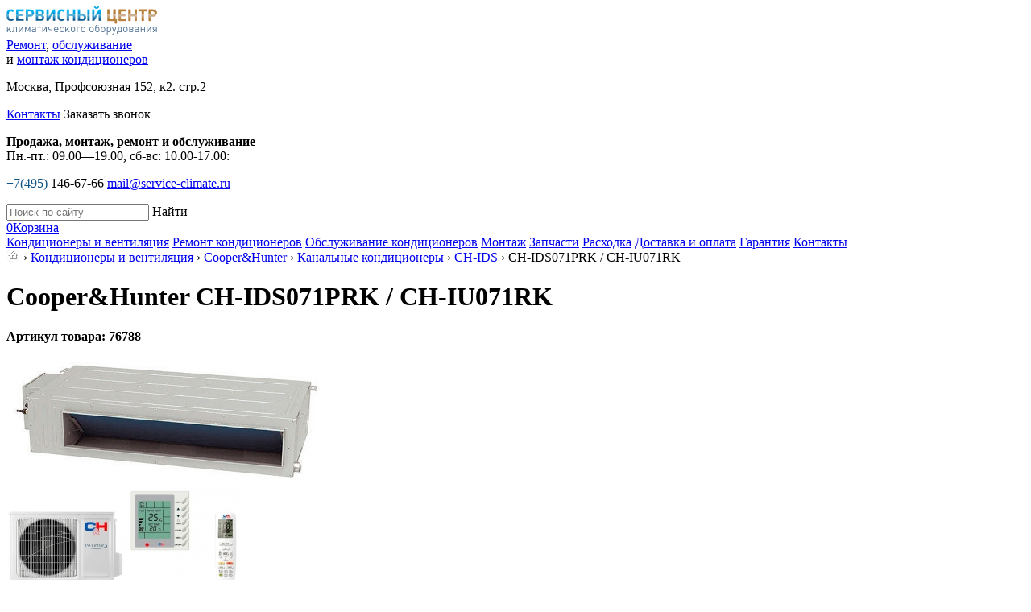

--- FILE ---
content_type: text/html; charset=utf-8
request_url: https://www.service-climate.ru/CooperHunter-CH-IDS071PRK-CH-IU071RK.htm
body_size: 8727
content:
<!doctype html>
<html lang="ru" prefix="og: http://ogp.me/ns#">
    <head>
        <meta charset="utf-8">

        <title>Cooper&Hunter CH-IDS071PRK/CH-IU071RK купить с установкой, характеристики и описание</title>
        <meta name="description" content="Цены и наличие могут на сайте отличаться от акутальной. Уточните наличие и стоимость на интересующее вас оборудование (отправьте письменный запрос на почту sale@service-climate.ru с указанием точных маркировок), и мы пришлем вам актуальное коммерческое предложение! Надеемся на понимание. Cooper&Hunter CH-IDS071PRK / CH-IU071RK Вы можете купить с установкой и обслуживанием в &quot;Интех Сервис&quot; по доступной цене с официальной гарантией Cooper&Hunter. Заказывайте климатическое оборудование Cooper&Hunter с доставкой по Москве и России. Cooper&Hunter CH-IDS071PRK / CH-IU071RK &mdash; это отличный выбор на обслуживаемую площадь около 70 м<sup>2</sup>. Ждем Вашего звонка по телефону +7(495) 146-67-66">
        <meta name="keywords" content="Cooper&Hunter CH-IDS071PRK CH-IU071RK" />

        <link rel="icon" href="/img/favicon.svg" type="image/x-icon">

        <link href="https://fonts.googleapis.com/css?family=Oswald" rel="stylesheet">
        <link rel="stylesheet" href="/css/main.css?tmp=1234243">
        

        <meta property="og:site_name" content="Ремонт и обслуживание кондиционеров" />
        <meta property="og:title" content="Cooper&Hunter CH-IDS071PRK / CH-IU071RK" />
        <meta property="og:description" content="Цены и наличие могут на сайте отличаться от акутальной. Уточните наличие и стоимость на интересующее вас оборудование (отправьте письменный запрос на почту sale@service-climate.ru с указанием точных маркировок), и мы пришлем вам актуальное коммерческое предложение! Надеемся на понимание. Cooper&Hunter CH-IDS071PRK / CH-IU071RK Вы можете купить с установкой и обслуживанием в &quot;Интех Сервис&quot; по доступной цене с официальной гарантией Cooper&Hunter. Заказывайте климатическое оборудование Cooper&Hunter с доставкой по Москве и России. Cooper&Hunter CH-IDS071PRK / CH-IU071RK &mdash; это отличный выбор на обслуживаемую площадь около 70 м<sup>2</sup>. Ждем Вашего звонка по телефону +7(495) 146-67-66" />
        <meta property="og:url" content="https://www.service-climate.ru/CooperHunter-CH-IDS071PRK-CH-IU071RK.htm" />
        <meta property="og:type" content="article" />
        <meta property="og:image" content="" />

        <meta http-equiv="X-UA-Compatible" content="IE=edge">
        <meta name="SKYPE_TOOLBAR" content="SKYPE_TOOLBAR_PARSER_COMPATIBLE" />
        <meta name="format-detection" content="telephone=no">
        <meta name="viewport" content="width=device-width, initial-scale=1">
        <meta name="yandex-verification" content="5abd4e263483299f" />

    </head>
    <body>

<!--  oncopy="addLink();" -->
<!-- <noindex id="temp">Уважаемые клиенты и партнеры! Мы продолжаем обрабатывать запросы. <a href="/contact.htm">Отправить заявку</a></noindex> -->

        <a name="top"></a>

        <div class="topheader">
            <div class="top cn">

               <div class="logo">
                    <div>
                        <a href="/" title="Ремонт кондиционера"><img class="opacity" src="/images/logotype.png" alt="Интех-сервис - ремонт кондиционеров"></a>
                        <div><a class="dotted_gray" href="/">Ремонт</a>, <a class="dotted_gray" href="/Tehnicheskoe-obsluzhivanie-konditsionerov.htm">обслуживание</a><br> и <a class="dotted_gray" href="/montazh.htm">монтаж кондиционеров</a></div>
                    </div>
               </div>

               <div class="firm">
                 <p>Москва, Профсоюзная 152, к2. стр.2</p>
                 <p><span class="adres"><span class="nolink dotted_blue" data-link="/contact.htm">Контакты</span></span> <span class="dotted_gray" onclick="show_id('call_block');">Заказать звонок</span></p>
               </div>

               <div class="tel">
                <!--<p><b>Ремонт и обслуживание</b> (круглосуточно - 24ч./7дн.):</p>
                <p><span class="phone"><span style='color: #105586;'>+7(495)</span> 146-67-66</span> <span class="email"><span class="nolink dotted_blue" data-link="mailto: mail@service-climate.ru">mail@service-climate.ru</span></span></p>
                <div class="marg"></div>-->

                <p><b>Продажа, монтаж, ремонт и обслуживание</b> <br>Пн.-пт.: 09.00—19.00, сб-вс: 10.00-17.00:</p>
                <p><span class="phone"><span style='color: #105586;'>+7(495)</span> 146-67-66</span> <span class="email"><span class="nolink dotted_blue" data-link="mailto: mail@service-climate.ru">mail@service-climate.ru</span></span></p>
               </div>

               <div class="search">
                  <input id="search_key" name="query" type="text" value="" placeholder="Поиск по сайту">
                  <span class="button">Найти</span>
               </div>

               <a class="icon_bag" href="/bag.htm">
            <span id="num">0</span><span class="link dotted_blue">Корзина</span>
         </a>

               <div id="mobile_icon"></div>

            </div>
        </div>

        <div class="menu">
          <div class="cn">

            <a class="selected" href='/Konditsionery.htm'><span class='bottom_border'>Кондиционеры и вентиляция</span></a> <a  href='/'><span class='bottom_border'>Ремонт кондиционеров</span></a> <a  href='/Tehnicheskoe-obsluzhivanie-konditsionerov.htm'><span class='bottom_border'>Обслуживание кондиционеров</span></a> <a  href='/montazh.htm'><span class='bottom_border'>Монтаж</span></a> <a  href='/zapchasti.htm'><span class='bottom_border'>Запчасти</span></a> <a  href='/prodazhakonditsionerov.htm'><span class='bottom_border'>Расходка</span></a> <a  href='/Dostavka-i-oplata.htm'><span class='bottom_border'>Доставка и оплата</span></a> <a  href='/Garantiya.htm'><span class='bottom_border'>Гарантия</span></a> <a  href='/contact.htm'><span class='bottom_border'>Контакты</span></a> 

          </div>
        </div>


        <div class="cn" id="main_block">

          <div class="content" id="content_block">

                 <div class="path" xmlns:v="http://rdf.data-vocabulary.org/#"><span class='hidlink home' data-link='/Konditsionery.htm'><img class='home' src='/img/home.gif' width='17' height='15'></span>  &rsaquo; <span typeof="v:Breadcrumb"><a rel="v:url" property="v:title" href='/Konditsionery.htm'>Кондиционеры и вентиляция</a></span>  &rsaquo; <span typeof="v:Breadcrumb"><a rel="v:url" property="v:title" href='/Konditsionery-CooperHunter.htm'>Cooper&Hunter</a></span>  &rsaquo; <span typeof="v:Breadcrumb"><a rel="v:url" property="v:title" href='/CooperHunter-Kanalnye-konditsionery.htm'>Канальные кондиционеры</a></span>  &rsaquo; <span typeof="v:Breadcrumb"><a rel="v:url" property="v:title" href='/CooperHunter-CH-IDS.htm'>CH-IDS</a></span>  &rsaquo; CH-IDS071PRK / CH-IU071RK</div>

                 <div id="text_block" itemscope itemtype="http://schema.org/Product">

                   
<h1 itemprop="name">Cooper&Hunter CH-IDS071PRK / CH-IU071RK</h1>



<div id="split_form_result">
    <p style='font-weight: bold;'>Артикул товара: 76788</p>
        <div class='table model_fotos'>
          <div class='table-row'>
            <div class='table-cell main_foto' itemprop='image'><a href='/service-climate/files/CooperHunter/imgs/51663-800x326.jpg' target='_blank' title='Cooper&Hunter CH-IDS071PRK / CH-IU071RK'><img src='/service-climate/files/CooperHunter/imgs/51663-800x326_middle.jpg' alt='Cooper&Hunter CH-IDS071PRK / CH-IU071RK'></a></div>
            <div class='table-cell dop_fotos'><a href='/service-climate/files/CooperHunter/imgs/115381-800x554.jpg' target='_blank' title='CH-IDS071PRK / CH-IU071RK - 2'><img src='/service-climate/files/CooperHunter/imgs/115381-800x554_small.jpg' alt='CH-IDS071PRK / CH-IU071RK - 2'></a><a href='/service-climate/files/CooperHunter/imgs/56414-628x640.jpg' target='_blank' title='CH-IDS071PRK / CH-IU071RK - 3'><img src='/service-climate/files/CooperHunter/imgs/56414-628x640_small.jpg' alt='CH-IDS071PRK / CH-IU071RK - 3'></a></div>
          </div>
        </div>
        <div class='table bye'>
           <div class='table-row'>
              <div class='table-cell price_ot'><div>Цена комплекта: 
        <div class='table-cell vtop' itemprop='offers' itemscope itemtype='http://schema.org/Offer'>
        <span class='price'>
            <span itemprop='price'>227 000</span>
            <s>руб.</s>
            <span style='display: none;' itemprop='priceCurrency'>RUB</span>
        </span>
        <link itemprop='availability' href='http://schema.org/InStock'></div></div></div>
              <div class='table-cell'><span class='button' onclick="add_to_bag('rub_2_2_55_1_11_2_3')">Купить</span></div>
              <div class='table-cell'>
                <span class="button button_gray" onclick="add_compare('rub_2_2_55_1_11_2_3');">Сравнить</span>
              </div>
              <div class='table-cell sale'>
                <b class='green' style='display: none;'>В наличии. &nbsp;</b>
                <span class='nolink' data-link='/Montazh.htm'>Цены на монтаж</span>.
              </div>
           </div>
        </div>
    
    <div class='Tekstvkazhdmodel'>

        <a href='/Konditsionery-CooperHunter.htm'><img class='opacity' style='float: right; margin: 0 0 5px 5px;' src='/service-climate/images/rub_2_2/CooperHunter-41140_small.jpg' alt='Cooper&Hunter'></a>

        <div itemprop='description'><p>Цены и наличие могут на сайте отличаться от акутальной. <a href="/contact.htm">Уточните наличие и стоимость</a> на интересующее вас оборудование (отправьте письменный запрос на почту <a href="mailto:sale@service-climate.ru">sale@service-climate.ru</a> с указанием точных маркировок), и мы пришлем вам актуальное коммерческое предложение! Надеемся на понимание.</p>

<p>Cooper&Hunter CH-IDS071PRK / CH-IU071RK Вы можете купить с установкой и обслуживанием в &quot;Интех Сервис&quot; по доступной цене с официальной гарантией Cooper&Hunter. Заказывайте климатическое оборудование&nbsp;Cooper&Hunter с доставкой по Москве и России.</p>

<p>Cooper&Hunter CH-IDS071PRK / CH-IU071RK &mdash; это отличный выбор на обслуживаемую площадь около 70 м<sup>2</sup>. Ждем Вашего звонка по телефону <nobr><a href="tel:+74951466766">+7(495) 146-67-66</a></nobr></p>
</div>

        <p><b>Доставка:</b> по Москве — 2000 руб., по России — определяется индивидуально по тарифам транспортной кампании. Возможен самовывоз.</p><p><b>Способы оплаты:</b> наличные, безналичный расчет, карты Visa и Mastercard, Яндекс-деньги.</p>

        <p><b>Для юридических лиц:</b> </p>
        <ul>
          <li>Оплата по безналу без наценки. Цены с НДС.</li>
          <li>Укомплектуем Ваш объект всем необходимым требованиям.</li>
          <li>Подготовим сопроводительные документы. Преложим лучшие условия.</li>
        </ul>

    </div><h2>Описание</h2><p>Канальный внутренний блок <strong>Cooper&amp;Hunter (Купер Хантер) CH-IDS071PRK/CH-IU071RK</strong> совмещает в себе компактность и широкий функционал. Оборудование отличается упрошенным монтажом, устойчивостью к коррозии и к сильному перегреву деталей комплектации. Прибор оснащен дренажным насосом и предназначен для стабилизации микроклимата в помещениях коммерческого типа.</p>

<p>Особенности и преимущества:</p>

<ul>

<li>долговечный моющийся фильтр</li>

<li>дренажный насос в комплекте</li>

<li>эффективная теплоотдача внутреннего блока</li>

<li>компактные габаритные размеры</li>

<li>функция самодиагностики (быстрое нахождение возможных неисправностей; снижение времени и расходов на их устранение)</li>

<li>малошумный вентилятор</li>

<li>функция защиты от неправильного подключения электропитания</li>

<li>возможна длина трубопровода до 75 м (для моделей CH-IDS160PRK/CH-IU160RM, CH-IDS140PRK/CH-IU140RM, CH-IDS125PRK /CH-IU125RM )</li>

<li>легкий монтаж</li>

</ul>

<p>Серия NORDIC Commercial канального типа представлена высокопроизводительными моделями, которые способны обслужить помещения коммерческого типа. Устройства обличены в коррозиеустойчивые корпусы и отличаются упрощенным монтажом. Все модели оснащены дренажными насосами и функцией самодиагностики.</p><h2>Технические характеристики CH-IDS071PRK / CH-IU071RK</h2>
      <table class='shot_list'><tr><td><b>Мощность охлаждения, кВт</b></td><td>7</td></tr><tr><td><b>Мощность обогрева, кВт</b></td><td>8</td></tr><tr><td>Страна</td><td>США</td></tr><tr><td>Производитель</td><td>Китай</td></tr><tr><td>Компрессор</td><td>Инвертор</td></tr><tr><td>Режим работы</td><td>Холод/тепло</td></tr><tr><td>Потребление при охлаждении, кВт</td><td>2,1</td></tr><tr><td>Потребление при обогреве, кВт</td><td>2,25</td></tr><tr><td>Напор, Па</td><td>75</td></tr><tr><td>Площадь, м&sup2;</td><td>70</td></tr><tr><td>Воздухообмен, м&sup3;/ч</td><td>1200</td></tr><tr><td>Энергоэффективность</td><td>A++</td></tr><tr><td>Хладагент</td><td>R32</td></tr><tr><td>&#248; жидкостной трубы, дюйм</td><td>3/8</td></tr><tr><td>&#248; газовой трубы, дюйм</td><td>5/8</td></tr><tr><td>Max длина трассы, м</td><td>50</td></tr><tr><td>Перепад высот, м</td><td>25</td></tr><tr><td>Диапазон t на охлаждение, °С</td><td>-20…+48</td></tr><tr><td>Диапазон t на обогрев, °С</td><td>-20…+24</td></tr><tr><td>Напряжение, В</td><td>220</td></tr><tr><td>Тип установки</td><td>Горизонтальный</td></tr><tr><td>Режим осушения</td><td>Да</td></tr><tr><td>Дренажная помпа</td><td>Да</td></tr><tr><td>Средненапорный</td><td>Да</td></tr><tr><td>Гарантия</td><td>2 года</td></tr><tr><td>Сечение кабеля питания, мм&sup2;</td><td>3x2,5</td></tr><tr><td>Сечения межблочного кабеля, мм&sup2;</td><td>2x0,75</td></tr><tr><td>Подключение питания</td><td>Наружный блок</td></tr><tr><td>Внешний блок / Габариты (ВхШхГ), мм</td><td>698х892х396</td></tr><tr><td>Внешний блок / Высота, см</td><td>69,8</td></tr><tr><td>Внешний блок / Ширина, см</td><td>89,2</td></tr><tr><td>Внешний блок / Глубина, см</td><td>39,6</td></tr><tr><td>Внешний блок / Уровень шума, дБа</td><td>52</td></tr><tr><td>Внешний блок / Вес, кг</td><td>53</td></tr><tr><td>Внутренний блок / Габариты (ВхШхГ), мм</td><td>220х1300х474</td></tr><tr><td>Внутренний блок / Высота, см</td><td>22</td></tr><tr><td>Внутренний блок / Ширина, см</td><td>130</td></tr><tr><td>Внутренний блок / Глубина, см</td><td>47,4</td></tr><tr><td>Внутренний блок / Уровень шума, дБа</td><td>40</td></tr><tr><td>Внутренний блок / Вес, кг</td><td>31</td></tr></table><h2>Все модели серии CH-IDS</h2> <table class='shot_list w100'>
                <tr>
                    <th style='text-align: left; min-width: 150px;'>Наименование модели</th>
                    
                    <th class='center'>Оптимальная площадь</th><th class='center'>Мощность охлаждения</th><th class='center'>Мощность обогрева</th>
                    <th>Цена</th>
                    <th><a href='/CooperHunter-CH-IDS.htm#models_full'>Все характеристики</a></p></th>
                </tr> 
            <tr>
                <td><a href='/CooperHunter-CH-IDS035PRK-CH-IU035RK.htm'><span class='small gray'>Cooper&Hunter</span><br> CH-IDS035PRK<span class="blink_link">/CH-IU035RK</span></a></td>
                <td class='center S'>35 м<sup>2</sup></td><td class='center'><span class='b'>3.5 кВт</span></td><td class='center'><span>4 кВт</span></td>
                
                <td class='center tsena'><span class='price'><span>167 000</span> руб.</span></td>
                <td class='center nobr'><span class='compare-rub_2_2_55_1_11_2_1'><span class='button button_gray' onclick="add_compare('rub_2_2_55_1_11_2_1');">Сравнить</span></span> <span class='button' onclick="add_to_bag('rub_2_2_55_1_11_2_1')">Купить</span></td>
            </tr>
            <tr>
                <td><a href='/CooperHunter-CH-IDS035PNK-CH-IU035NK.htm'><span class='small gray'>Cooper&Hunter</span><br> CH-IDS035PNK<span class="blink_link">/CH-IU035NK</span></a></td>
                <td class='center S'>35 м<sup>2</sup></td><td class='center'><span class='b'>3.5 кВт</span></td><td class='center'><span>4 кВт</span></td>
                
                <td class='center tsena'><span class='nolink' data-link='/Zayavka_Cooper&Hunter?model=CH-IDS035PNK CH-IU035NK'>узнать цену</span></td>
                <td class='center nobr'><span class='compare-rub_2_2_55_1_11_2_2'><span class='button button_gray' onclick="add_compare('rub_2_2_55_1_11_2_2');">Сравнить</span></span> <span class='button' onclick="add_to_bag('rub_2_2_55_1_11_2_2')">Купить</span></td>
            </tr>
            <tr>
                <td><b><span class='small gray'>Cooper&Hunter</span><br> CH-IDS071PRK / CH-IU071RK</b></td>
                <td class='center S'>70 м<sup>2</sup></td><td class='center'><span class='b'>7 кВт</span></td><td class='center'><span>8 кВт</span></td>
                
                <td class='center tsena'><span class='price'><span>227 000</span> руб.</span></td>
                <td class='center nobr'><span class='compare-rub_2_2_55_1_11_2_3'><span class='button button_gray' onclick="add_compare('rub_2_2_55_1_11_2_3');">Сравнить</span></span> <span class='button' onclick="add_to_bag('rub_2_2_55_1_11_2_3')">Купить</span></td>
            </tr>
            <tr>
                <td><a href='/CooperHunter-CH-IDS071PNK-CH-IU071NK.htm'><span class='small gray'>Cooper&Hunter</span><br> CH-IDS071PNK<span class="blink_link">/CH-IU071NK</span></a></td>
                <td class='center S'>71 м<sup>2</sup></td><td class='center'><span class='b'>7.1 кВт</span></td><td class='center'><span>8 кВт</span></td>
                
                <td class='center tsena'><span class='nolink' data-link='/Zayavka_Cooper&Hunter?model=CH-IDS071PNK / CH-IU071NK'>узнать цену</span></td>
                <td class='center nobr'><span class='compare-rub_2_2_55_1_11_2_4'><span class='button button_gray' onclick="add_compare('rub_2_2_55_1_11_2_4');">Сравнить</span></span> <span class='button' onclick="add_to_bag('rub_2_2_55_1_11_2_4')">Купить</span></td>
            </tr>
            <tr>
                <td><a href='/CooperHunter-CH-IDS050PRK-CH-IU050RK.htm'><span class='small gray'>Cooper&Hunter</span><br> CH-IDS050PRK<span class="blink_link">/CH-IU050RK</span></a></td>
                <td class='center S'>50 м<sup>2</sup></td><td class='center'><span class='b'>5 кВт</span></td><td class='center'><span>5.5 кВт</span></td>
                
                <td class='center tsena'><span class='price'><span>192 000</span> руб.</span></td>
                <td class='center nobr'><span class='compare-rub_2_2_55_1_11_2_5'><span class='button button_gray' onclick="add_compare('rub_2_2_55_1_11_2_5');">Сравнить</span></span> <span class='button' onclick="add_to_bag('rub_2_2_55_1_11_2_5')">Купить</span></td>
            </tr>
            <tr>
                <td><a href='/CooperHunter-CH-IDS050PNK-CH-IU050NK.htm'><span class='small gray'>Cooper&Hunter</span><br> CH-IDS050PNK<span class="blink_link">/CH-IU050NK</span></a></td>
                <td class='center S'>53 м<sup>2</sup></td><td class='center'><span class='b'>5.3 кВт</span></td><td class='center'><span>5.8 кВт</span></td>
                
                <td class='center tsena'><span class='nolink' data-link='/Zayavka_Cooper&Hunter?model=CH-IDS050PNK / CH-IU050NK'>узнать цену</span></td>
                <td class='center nobr'><span class='compare-rub_2_2_55_1_11_2_6'><span class='button button_gray' onclick="add_compare('rub_2_2_55_1_11_2_6');">Сравнить</span></span> <span class='button' onclick="add_to_bag('rub_2_2_55_1_11_2_6')">Купить</span></td>
            </tr></table>
            <div id="split_form_block">
                  <div class="h2">Подбор кондиционера</div>
                  <div class="table">
                    <div class="table-row">
                      <div class="table-cell">

                          <span class="nobr pname">Укажите обслуживаемую площадь:</span>
                          <span class="nobr"><input id="S" type="text" value="" maxlength="4" class="S only_float center b" /> м<sup>2</sup></span>

                          <div class="comment"><div>
                            <p>Укажите обслуживаемую площадь помещения.</p>
                            <p>Основная характеристика кондиционера - это мощность охлаждения. Она зависит от объема охлаждаемого помещения.</p> <p>Для большинства случаев верна формула: 1 кВт мощности рассчитан на 10 м2. Если вам необходим более точный расчет, обратитесь к нашим специалистам.</p>
                          </div></div>

                      </div>
                      <div class="table-cell">

                          <input type="checkbox" name="checkboxG4" id="checkboxG1" class="INV css-checkbox"  /><label for="checkboxG1" class="css-label">инвертор<span class="shid">ный</span></label>

                          <div class="comment"><div>
                            <p>Инверторный кондиционер, в отличие от обычного, может плавно менять мощность своей работы, и поэтому имеет ряд преимуществ:</p>
                            <ul>
                                <li>Экономия электроэнергии.</li>
                                <li>Ниже уровень шума.</li>
                                <li>Более точно поддерживается заданная температура.</li>
                                <li>Быстрее охлаждает помещение.</li>
                                <li>Выше ресурс.</li>
                                <li>Работа в режиме обогрева при более низкой температуре.</li>
                                <li>Возможность установки на более длинные коммуникации.</li>
                                <li>Меньше вибрация внешнего блока.</li>
                            </ul>
                          </div></div>

                      </div>
                      <div class="table-cell">
                         <button onclick="find_split();">Подбрать</button>
                      </div>
                    </div>
                  </div>
        </div>
</div>

                 </div>


             <div class="right" id="right_block">
                  <div id="fixed">

                       <p id="compare"></p>

                       <div class="tel">
                        <!--
                          <p><b>Ремонт и обслуживание</b> (круглосуточно - 24ч./7дн.):</p>
                          <p><span class="phone"><span style='color: #105586;'>+7(495)</span> 146-67-66</span></p>
                          <p><span class="email"><span class="nolink dotted_blue" data-link="mailto: mail@service-climate.ru">mail@service-climate.ru</span></span></p>
<br>-->
                          <p><b>Продажа и монтаж. Ремонт и обслуживание</b> (Пн.-пт.: 09.00—19.00, сб-вс: 10.00-17.00):</p>
                          <p><span class="phone"><span style='color: #105586;'>+7(495)</span> 146-67-66</span></p>
                          <p><span class="email"><span class="nolink dotted_blue" data-link="mailto: mail@service-climate.ru">mail@service-climate.ru</span></span></p>
<br>
                          <!--<p><span class="nolink button" data-link="/Zayavka.htm">Отправить заявку</span></p>-->
                       </div>

                       

                  </div>
             </div>


             <div class="footer">
                <div class="footer_w100">
                    <div class="cn">

                       <div class="table w100">
                         <div class="table-row">
                           <div class="table-cell center" id="logo_footer">
                             <a href="/" title="Ремонт кондиционеров"><img class="opacity" src="/images/logotype.png" alt="Ремонт кондиционеров"></a>
                           </div>
                           <div class="table-cell center">
                               <div class="tel">
                                <!--
                                  <p><a href="/">Ремонт</a>, <a href="/Tehnicheskoe-obsluzhivanie-konditsionerov.htm">обслуживание</a> (круглосуточно - 24ч./7дн.):</p>                                 
                                  <p><span class="phone"><span style='color: #105586;'>+7(495)</span> 146-67-66</span> <span class="email"><span class="nolink dotted_blue" data-link="mailto: mail@service-climate.ru">mail@service-climate.ru</span></span></p>
                                -->
                                  <p><a href="/">Ремонт</a>, <a href="/Tehnicheskoe-obsluzhivanie-konditsionerov.htm">обслуживание</a>, <a href="/Konditsionery.htm">продажа</a> и <a href="/montazh.htm">монтаж</a></p> 
                                  <p>Пн.-пт.: 09.00—19.00, сб-вс: 10.00-17.00</p>
                                  <p><span class="phone"><span style='color: #105586;'>+7(495)</span> 146-67-66</span> <span class="email"><span class="nolink dotted_blue" data-link="mailto: mail@service-climate.ru">mail@service-climate.ru</span></span></p>
                               </div>
                           </div>
                           <div class="table-cell center">
                              <p>Адрес: Москва, Профсоюзная 152, к2. стр.2</p> Цены на сайте носят информационный характер и не являются публичной офертой.
                           </div>

                         </div>
                       </div>

                    </div>
                </div>
             </div>

          </div>

          <div class="left" id="left_block">

             <a name="left_top"></a>

             <div class="left_menu">
              
             </div>

             <div class="left_menu">
              <a class='h4' href='/Konditsionery-CooperHunter.htm'>Оборудование Cooper&Hunter <span class='arrow_down'>&nbsp;</span></a> <a class='l-header ' href='/CooperHunter-Nastennye-konditsionery.htm'><span class='bottom_border'>Настенные кондиционеры</span></a>  <ul class='lev2 '><li><a href='/CooperHunter-CH-SFTXQ.htm'>CH-S  FTXQ</a></li><li><a href='/CooperHunter-CH-SFTXE.htm'>CH-S  FTXE</a></li><li><a href='/CooperHunter-CH-SFTXLA-NG.htm'>CH-S  FTXLA-NG</a></li><li><a href='/CooperHunter-CH-SFTXAM-S-BL.htm'>CH-S  FTXAM-S-BL</a></li><li><a href='/CooperHunter-CH-SFTXAM-S-GD.htm'>CH-S  FTXAM-S-GD</a></li><li><a href='/CooperHunter-CH-SFTXAM-S-SC.htm'>CH-S  FTXAM-S-SC</a></li><li><a href='/CooperHunter-CH-SFTXHV-B.htm'>CH-S  FTXHV-B</a></li><li><a href='/CooperHunter-CH-SFTXTB-S-W.htm'>CH-S  FTXTB-S-W</a></li><li><a href='/CooperHunter-CH-SXN.htm'>CH-S  XN</a></li><li><a href='/CooperHunter-CH-SGKP.htm'>CH-S  GKP</a></li><li><a href='/CooperHunterH-SBKP.htm'>-H-S  BKP</a></li><li><a href='/CooperHunter-CH-S-FTXL-E-NG.htm'>CH-S-FTXL-E-NG</a></li><li><a href='/CooperHunter-CH-S-FTX.htm'>CH-S-FTX</a></li><li><a href='/CooperHunter-CH-S-FTXF-NG.htm'>CH-S-FTXF-NG</a></li><li><a href='/CooperHunter-CH-S-FTXTB-S-NG.htm'>CH-S-FTXTB-S-NG</a></li><li><a href='/CooperHunter-CH-S-FTXN-NG.htm'>CH-S-FTXN-NG</a></li><li><a href='/CooperHunter-CH-S.htm'>CH-S</a></li></ul>  <a class='l-header ' href='/CooperHunter-Multi-split-sistemy.htm'><span class='bottom_border'>Мульти сплит системы</span></a>  <ul class='lev2 '><li><a href='/CooperHunter-2-komnaty.htm'>2 комнаты</a></li><li><a href='/CooperHunter-3-komnaty.htm'>3 комнаты</a></li><li><a href='/CooperHunter-4-komnaty.htm'>4 комнаты</a></li><li><a href='/CooperHunter-5-komnat.htm'>5 комнат</a></li><li><a href='/CooperHunter-Vnutrennie-bloki.htm'>Внутренние блоки</a></li></ul>  <a class='l-header selected' href='/CooperHunter-Kanalnye-konditsionery.htm'><span class='bottom_border'>Канальные кондиционеры</span></a>  <ul class='lev2 display'><li><a href='/CooperHunter-CH-ID.htm'>CH-ID</a></li><li><a class='selected' href='/CooperHunter-CH-IDS.htm'>CH-IDS</a> <ul class='lev3'><li><a  href='/CooperHunter-CH-IDS035PRK-CH-IU035RK.htm'>CH-IDS035PRK / CH-IU035RK</a>  </li><li><a  href='/CooperHunter-CH-IDS035PNK-CH-IU035NK.htm'>CH-IDS035PNK / CH-IU035NK</a>  </li><li><a class="selected" href='/CooperHunter-CH-IDS071PRK-CH-IU071RK.htm'>CH-IDS071PRK / CH-IU071RK</a>  </li><li><a  href='/CooperHunter-CH-IDS071PNK-CH-IU071NK.htm'>CH-IDS071PNK / CH-IU071NK</a>  </li><li><a  href='/CooperHunter-CH-IDS050PRK-CH-IU050RK.htm'>CH-IDS050PRK / CH-IU050RK</a>  </li><li><a  href='/CooperHunter-CH-IDS050PNK-CH-IU050NK.htm'>CH-IDS050PNK / CH-IU050NK</a>  </li></ul> </li><li><a href='/CooperHunter-CH-IDH.htm'>CH-IDH</a></li></ul>  
             </div>

          </div>

        </div>


        <script src="//ajax.googleapis.com/ajax/libs/jquery/3.1.0/jquery.min.js"></script>
        <script>window.jQuery || document.write('<script src="/js/jquery-3.1.0.min.js"><\/script>')</script>
        <script src="//ajax.googleapis.com/ajax/libs/jqueryui/1.8/jquery-ui.min.js"></script>
        <script src="/js/main.js"></script>
        <script src="/js/lightbox.min.js"></script>
        <script src="/js/jquery.maskedinput.min.js"></script>

        <script src="/js/jquery.knob.js"></script>
        <script src="/js/jquery.ui.widget.js"></script>
        <script src="/js/jquery.iframe-transport.js"></script>
        <script src="/js/jquery.fileupload.js"></script>
        <script src="/js/upload-attach.js"></script>

        <div class="mobile_menu_icon"></div>
        <div id="loading_mask"></div>

        <div class="counts">

<!-- Yandex.Metrika counter --> <script type="text/javascript"> (function (d, w, c) { (w[c] = w[c] || []).push(function() { try { w.yaCounter40246269 = new Ya.Metrika({ id:40246269, clickmap:true, trackLinks:true, accurateTrackBounce:true, webvisor:true }); } catch(e) { } }); var n = d.getElementsByTagName("script")[0], s = d.createElement("script"), f = function () { n.parentNode.insertBefore(s, n); }; s.type = "text/javascript"; s.async = true; s.src = "https://mc.yandex.ru/metrika/watch.js"; if (w.opera == "[object Opera]") { d.addEventListener("DOMContentLoaded", f, false); } else { f(); } })(document, window, "yandex_metrika_callbacks"); </script> <noscript><div><img src="https://mc.yandex.ru/watch/40246269" style="position:absolute; left:-9999px;" alt="" /></div></noscript> <!-- /Yandex.Metrika counter -->

        <script>
          (function(i,s,o,g,r,a,m){i['GoogleAnalyticsObject']=r;i[r]=i[r]||function(){
          (i[r].q=i[r].q||[]).push(arguments)},i[r].l=1*new Date();a=s.createElement(o),
          m=s.getElementsByTagName(o)[0];a.async=1;a.src=g;m.parentNode.insertBefore(a,m)
          })(window,document,'script','//www.google-analytics.com/analytics.js','ga');
          ga('create', 'UA-58951131-1', 'auto');
          ga('send', 'pageview');
        </script>

        <script type="text/javascript"><!--
        document.write("<a href='http://www.liveinternet.ru/click' "+
        "target=_blank><img src='//counter.yadro.ru/hit?t44.6;r"+
        escape(document.referrer)+((typeof(screen)=="undefined")?"":
        ";s"+screen.width+"*"+screen.height+"*"+(screen.colorDepth?
        screen.colorDepth:screen.pixelDepth))+";u"+escape(document.URL)+
        ";"+Math.random()+
        "' alt='' title='LiveInternet' "+
        "border='0' width='31' height='31'><\/a>")
        //--></script>

        </div>

         <div id="call_block" class="fon">
           <div class="cn">
                <img class="close" src="/img/close.png" alt="Закрыть">
                <div id="call_form">
                   <p>Наш менеджер перезвонит Вам:</p>
                   <input type="text" class="tel phone" placeholder="Ваш телефон">
                   <textarea class="comment" placeholder="Укажите, пожалуйста, тему звонка."></textarea>
                   <button onclick="send_mail('call_form')">Перезвоните мне</button>
                </div>
           </div>
         </div>

         <input type="hidden" id="brend_name" value="Cooper&Hunter">

    </body>
</html>